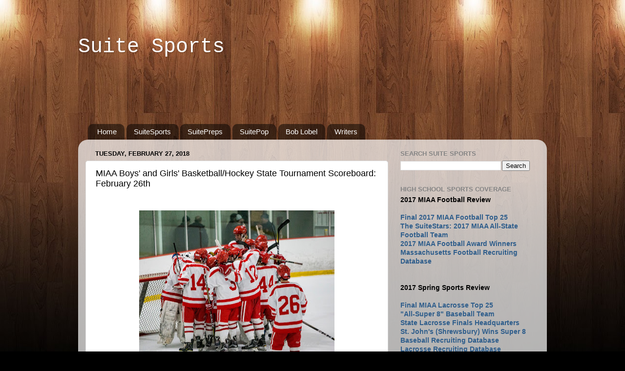

--- FILE ---
content_type: text/html; charset=UTF-8
request_url: http://www.suitesports.com/2018/02/miaa-boys-and-girls-basketballhockey.html
body_size: 11701
content:
<!DOCTYPE html>
<html class='v2' dir='ltr' xmlns='http://www.w3.org/1999/xhtml' xmlns:b='http://www.google.com/2005/gml/b' xmlns:data='http://www.google.com/2005/gml/data' xmlns:expr='http://www.google.com/2005/gml/expr'>
<head>
<link href='https://www.blogger.com/static/v1/widgets/335934321-css_bundle_v2.css' rel='stylesheet' type='text/css'/>
<meta content='width=1100' name='viewport'/>
<meta content='text/html; charset=UTF-8' http-equiv='Content-Type'/>
<meta content='blogger' name='generator'/>
<link href='http://www.suitesports.com/favicon.ico' rel='icon' type='image/x-icon'/>
<link href='http://www.suitesports.com/2018/02/miaa-boys-and-girls-basketballhockey.html' rel='canonical'/>
<link rel="alternate" type="application/atom+xml" title="Suite Sports - Atom" href="http://www.suitesports.com/feeds/posts/default" />
<link rel="alternate" type="application/rss+xml" title="Suite Sports - RSS" href="http://www.suitesports.com/feeds/posts/default?alt=rss" />
<link rel="service.post" type="application/atom+xml" title="Suite Sports - Atom" href="https://www.blogger.com/feeds/3942142104359573240/posts/default" />

<link rel="alternate" type="application/atom+xml" title="Suite Sports - Atom" href="http://www.suitesports.com/feeds/2975897155358475802/comments/default" />
<!--Can't find substitution for tag [blog.ieCssRetrofitLinks]-->
<link href='https://blogger.googleusercontent.com/img/b/R29vZ2xl/AVvXsEhaFP05Jj2E2seDG3rpJWbaf6eE7byoHBdZIuYPhh_HdQkFQOCzTa7-NYZsPhdkLb_tu1_QLg6kop1edKhi8hLZlRFvjYJBLXnO_szI7BshXXy1cbDJQXhyphenhyphenv3rCsnU0lIM4xmvgRFJStag/s400/SJS+vs+AP+bvih+Marlboro+EJC+013118-30.jpg' rel='image_src'/>
<meta content='http://www.suitesports.com/2018/02/miaa-boys-and-girls-basketballhockey.html' property='og:url'/>
<meta content='MIAA Boys&#39; and Girls&#39; Basketball/Hockey State Tournament Scoreboard: February 26th ' property='og:title'/>
<meta content='   St. John&#39;s (Shrewsbury) boys&#39; hockey is back in the Super 8, but will need to win a play-in game against St. Mary&#39;s (Lynn) tonight to sta...' property='og:description'/>
<meta content='https://blogger.googleusercontent.com/img/b/R29vZ2xl/AVvXsEhaFP05Jj2E2seDG3rpJWbaf6eE7byoHBdZIuYPhh_HdQkFQOCzTa7-NYZsPhdkLb_tu1_QLg6kop1edKhi8hLZlRFvjYJBLXnO_szI7BshXXy1cbDJQXhyphenhyphenv3rCsnU0lIM4xmvgRFJStag/w1200-h630-p-k-no-nu/SJS+vs+AP+bvih+Marlboro+EJC+013118-30.jpg' property='og:image'/>
<title>
Suite Sports: MIAA Boys' and Girls' Basketball/Hockey State Tournament Scoreboard: February 26th 
</title>
<style id='page-skin-1' type='text/css'><!--
/*-----------------------------------------------
Blogger Template Style
Name:     Picture Window
Designer: Josh Peterson
URL:      www.noaesthetic.com
----------------------------------------------- */
/* Variable definitions
====================
<Variable name="keycolor" description="Main Color" type="color" default="#1a222a"/>
<Variable name="body.background" description="Body Background" type="background"
color="#000000" default="#111111 url(//themes.googleusercontent.com/image?id=1OACCYOE0-eoTRTfsBuX1NMN9nz599ufI1Jh0CggPFA_sK80AGkIr8pLtYRpNUKPmwtEa) repeat-x fixed top center"/>
<Group description="Page Text" selector="body">
<Variable name="body.font" description="Font" type="font"
default="normal normal 15px Arial, Tahoma, Helvetica, FreeSans, sans-serif"/>
<Variable name="body.text.color" description="Text Color" type="color" default="#333333"/>
</Group>
<Group description="Backgrounds" selector=".body-fauxcolumns-outer">
<Variable name="body.background.color" description="Outer Background" type="color" default="#296695"/>
<Variable name="header.background.color" description="Header Background" type="color" default="transparent"/>
<Variable name="post.background.color" description="Post Background" type="color" default="#ffffff"/>
</Group>
<Group description="Links" selector=".main-outer">
<Variable name="link.color" description="Link Color" type="color" default="#336699"/>
<Variable name="link.visited.color" description="Visited Color" type="color" default="#6699cc"/>
<Variable name="link.hover.color" description="Hover Color" type="color" default="#33aaff"/>
</Group>
<Group description="Blog Title" selector=".header h1">
<Variable name="header.font" description="Title Font" type="font"
default="normal normal 36px Arial, Tahoma, Helvetica, FreeSans, sans-serif"/>
<Variable name="header.text.color" description="Text Color" type="color" default="#ffffff" />
</Group>
<Group description="Tabs Text" selector=".tabs-inner .widget li a">
<Variable name="tabs.font" description="Font" type="font"
default="normal normal 15px Arial, Tahoma, Helvetica, FreeSans, sans-serif"/>
<Variable name="tabs.text.color" description="Text Color" type="color" default="#ffffff"/>
<Variable name="tabs.selected.text.color" description="Selected Color" type="color" default="#2e5d8b"/>
</Group>
<Group description="Tabs Background" selector=".tabs-outer .PageList">
<Variable name="tabs.background.color" description="Background Color" type="color" default="transparent"/>
<Variable name="tabs.selected.background.color" description="Selected Color" type="color" default="transparent"/>
<Variable name="tabs.separator.color" description="Separator Color" type="color" default="transparent"/>
</Group>
<Group description="Post Title" selector="h3.post-title, .comments h4">
<Variable name="post.title.font" description="Title Font" type="font"
default="normal normal 18px Arial, Tahoma, Helvetica, FreeSans, sans-serif"/>
</Group>
<Group description="Date Header" selector=".date-header">
<Variable name="date.header.color" description="Text Color" type="color" default="#000000"/>
</Group>
<Group description="Post" selector=".post">
<Variable name="post.footer.text.color" description="Footer Text Color" type="color" default="#999999"/>
<Variable name="post.border.color" description="Border Color" type="color" default="#dddddd"/>
</Group>
<Group description="Gadgets" selector="h2">
<Variable name="widget.title.font" description="Title Font" type="font"
default="bold normal 13px Arial, Tahoma, Helvetica, FreeSans, sans-serif"/>
<Variable name="widget.title.text.color" description="Title Color" type="color" default="#888888"/>
</Group>
<Group description="Footer" selector=".footer-outer">
<Variable name="footer.text.color" description="Text Color" type="color" default="#cccccc"/>
<Variable name="footer.widget.title.text.color" description="Gadget Title Color" type="color" default="#aaaaaa"/>
</Group>
<Group description="Footer Links" selector=".footer-outer">
<Variable name="footer.link.color" description="Link Color" type="color" default="#99ccee"/>
<Variable name="footer.link.visited.color" description="Visited Color" type="color" default="#77aaee"/>
<Variable name="footer.link.hover.color" description="Hover Color" type="color" default="#33aaff"/>
</Group>
<Variable name="content.margin" description="Content Margin Top" type="length" default="20px"/>
<Variable name="content.padding" description="Content Padding" type="length" default="0"/>
<Variable name="content.background" description="Content Background" type="background"
default="transparent none repeat scroll top left"/>
<Variable name="content.border.radius" description="Content Border Radius" type="length" default="0"/>
<Variable name="content.shadow.spread" description="Content Shadow Spread" type="length" default="0"/>
<Variable name="header.padding" description="Header Padding" type="length" default="0"/>
<Variable name="header.background.gradient" description="Header Gradient" type="url"
default="none"/>
<Variable name="header.border.radius" description="Header Border Radius" type="length" default="0"/>
<Variable name="main.border.radius.top" description="Main Border Radius" type="length" default="20px"/>
<Variable name="footer.border.radius.top" description="Footer Border Radius Top" type="length" default="0"/>
<Variable name="footer.border.radius.bottom" description="Footer Border Radius Bottom" type="length" default="20px"/>
<Variable name="region.shadow.spread" description="Main and Footer Shadow Spread" type="length" default="3px"/>
<Variable name="region.shadow.offset" description="Main and Footer Shadow Offset" type="length" default="1px"/>
<Variable name="tabs.background.gradient" description="Tab Background Gradient" type="url" default="none"/>
<Variable name="tab.selected.background.gradient" description="Selected Tab Background" type="url"
default="url(//www.blogblog.com/1kt/transparent/white80.png)"/>
<Variable name="tab.background" description="Tab Background" type="background"
default="transparent url(//www.blogblog.com/1kt/transparent/black50.png) repeat scroll top left"/>
<Variable name="tab.border.radius" description="Tab Border Radius" type="length" default="10px" />
<Variable name="tab.first.border.radius" description="First Tab Border Radius" type="length" default="10px" />
<Variable name="tabs.border.radius" description="Tabs Border Radius" type="length" default="0" />
<Variable name="tabs.spacing" description="Tab Spacing" type="length" default=".25em"/>
<Variable name="tabs.margin.bottom" description="Tab Margin Bottom" type="length" default="0"/>
<Variable name="tabs.margin.sides" description="Tab Margin Sides" type="length" default="20px"/>
<Variable name="main.background" description="Main Background" type="background"
default="transparent url(//www.blogblog.com/1kt/transparent/white80.png) repeat scroll top left"/>
<Variable name="main.padding.sides" description="Main Padding Sides" type="length" default="20px"/>
<Variable name="footer.background" description="Footer Background" type="background"
default="transparent url(//www.blogblog.com/1kt/transparent/black50.png) repeat scroll top left"/>
<Variable name="post.margin.sides" description="Post Margin Sides" type="length" default="-20px"/>
<Variable name="post.border.radius" description="Post Border Radius" type="length" default="5px"/>
<Variable name="widget.title.text.transform" description="Widget Title Text Transform" type="string" default="uppercase"/>
<Variable name="mobile.background.overlay" description="Mobile Background Overlay" type="string"
default="transparent none repeat scroll top left"/>
<Variable name="startSide" description="Side where text starts in blog language" type="automatic" default="left"/>
<Variable name="endSide" description="Side where text ends in blog language" type="automatic" default="right"/>
*/
/* Content
----------------------------------------------- */
body, .body-fauxcolumn-outer {
font: normal normal 15px Arial, Tahoma, Helvetica, FreeSans, sans-serif;
color: #000000;
background: #000000 url(https://blogger.googleusercontent.com/img/b/R29vZ2xl/AVvXsEgN3z8rvaqMg6Oo99izo0xu5ITDNLqPCr29heZQ9MT07mV0yV-jx5lp8lJRgbrvAdxjQYHBVOZcFU5VEaND3t8UQweW864ioqrS3CPryXePGfaFvgMCrpwAFbXzEZVZMiBn9iR8F4tnyVs/s1600/wall.jpg) repeat-x scroll top center;
}
html body .region-inner {
min-width: 0;
max-width: 100%;
width: auto;
}
.content-outer {
font-size: 90%;
}
a:link {
text-decoration:none;
color: #2e5d8b;
}
a:visited {
text-decoration:none;
color: #6095ca;
}
a:hover {
text-decoration:underline;
color: #2ba6ff;
}
.content-outer {
background: transparent none repeat scroll top left;
-moz-border-radius: 0;
-webkit-border-radius: 0;
-goog-ms-border-radius: 0;
border-radius: 0;
-moz-box-shadow: 0 0 0 rgba(0, 0, 0, .15);
-webkit-box-shadow: 0 0 0 rgba(0, 0, 0, .15);
-goog-ms-box-shadow: 0 0 0 rgba(0, 0, 0, .15);
box-shadow: 0 0 0 rgba(0, 0, 0, .15);
margin: 20px auto;
}
.content-inner {
padding: 0;
}
/* Header
----------------------------------------------- */
.header-outer {
background: transparent none repeat-x scroll top left;
_background-image: none;
color: #ffffff;
-moz-border-radius: 0;
-webkit-border-radius: 0;
-goog-ms-border-radius: 0;
border-radius: 0;
}
.Header img, .Header #header-inner {
-moz-border-radius: 0;
-webkit-border-radius: 0;
-goog-ms-border-radius: 0;
border-radius: 0;
}
.header-inner .Header .titlewrapper,
.header-inner .Header .descriptionwrapper {
padding-left: 0;
padding-right: 0;
}
.Header h1 {
font: normal normal 42px 'Courier New', Courier, FreeMono, monospace;
text-shadow: 1px 1px 3px rgba(0, 0, 0, 0.3);
}
.Header h1 a {
color: #ffffff;
}
.Header .description {
font-size: 130%;
}
/* Tabs
----------------------------------------------- */
.tabs-inner {
margin: .5em 20px 0;
padding: 0;
}
.tabs-inner .section {
margin: 0;
}
.tabs-inner .widget ul {
padding: 0;
background: transparent none repeat scroll bottom;
-moz-border-radius: 0;
-webkit-border-radius: 0;
-goog-ms-border-radius: 0;
border-radius: 0;
}
.tabs-inner .widget li {
border: none;
}
.tabs-inner .widget li a {
display: inline-block;
padding: .5em 1em;
margin-right: .25em;
color: #ffffff;
font: normal normal 15px Arial, Tahoma, Helvetica, FreeSans, sans-serif;
-moz-border-radius: 10px 10px 0 0;
-webkit-border-top-left-radius: 10px;
-webkit-border-top-right-radius: 10px;
-goog-ms-border-radius: 10px 10px 0 0;
border-radius: 10px 10px 0 0;
background: transparent url(//www.blogblog.com/1kt/transparent/black50.png) repeat scroll top left;
border-right: 1px solid transparent;
}
.tabs-inner .widget li:first-child a {
padding-left: 1.25em;
-moz-border-radius-topleft: 10px;
-moz-border-radius-bottomleft: 0;
-webkit-border-top-left-radius: 10px;
-webkit-border-bottom-left-radius: 0;
-goog-ms-border-top-left-radius: 10px;
-goog-ms-border-bottom-left-radius: 0;
border-top-left-radius: 10px;
border-bottom-left-radius: 0;
}
.tabs-inner .widget li.selected a,
.tabs-inner .widget li a:hover {
position: relative;
z-index: 1;
background: transparent url(//www.blogblog.com/1kt/transparent/white80.png) repeat scroll bottom;
color: #336699;
-moz-box-shadow: 0 0 3px rgba(0, 0, 0, .15);
-webkit-box-shadow: 0 0 3px rgba(0, 0, 0, .15);
-goog-ms-box-shadow: 0 0 3px rgba(0, 0, 0, .15);
box-shadow: 0 0 3px rgba(0, 0, 0, .15);
}
/* Headings
----------------------------------------------- */
h2 {
font: bold normal 13px Arial, Tahoma, Helvetica, FreeSans, sans-serif;
text-transform: uppercase;
color: #838383;
margin: .5em 0;
}
/* Main
----------------------------------------------- */
.main-outer {
background: transparent url(//www.blogblog.com/1kt/transparent/white80.png) repeat scroll top left;
-moz-border-radius: 20px 20px 0 0;
-webkit-border-top-left-radius: 20px;
-webkit-border-top-right-radius: 20px;
-webkit-border-bottom-left-radius: 0;
-webkit-border-bottom-right-radius: 0;
-goog-ms-border-radius: 20px 20px 0 0;
border-radius: 20px 20px 0 0;
-moz-box-shadow: 0 1px 3px rgba(0, 0, 0, .15);
-webkit-box-shadow: 0 1px 3px rgba(0, 0, 0, .15);
-goog-ms-box-shadow: 0 1px 3px rgba(0, 0, 0, .15);
box-shadow: 0 1px 3px rgba(0, 0, 0, .15);
}
.main-inner {
padding: 15px 20px 20px;
}
.main-inner .column-center-inner {
padding: 0 0;
}
.main-inner .column-left-inner {
padding-left: 0;
}
.main-inner .column-right-inner {
padding-right: 0;
}
/* Posts
----------------------------------------------- */
h3.post-title {
margin: 0;
font: normal normal 18px Arial, Tahoma, Helvetica, FreeSans, sans-serif;
}
.comments h4 {
margin: 1em 0 0;
font: normal normal 18px Arial, Tahoma, Helvetica, FreeSans, sans-serif;
}
.date-header span {
color: #000000;
}
.post-outer {
background-color: #ffffff;
border: solid 1px #dbdbdb;
-moz-border-radius: 5px;
-webkit-border-radius: 5px;
border-radius: 5px;
-goog-ms-border-radius: 5px;
padding: 15px 20px;
margin: 0 -20px 20px;
}
.post-body {
line-height: 1.4;
font-size: 110%;
position: relative;
}
.post-header {
margin: 0 0 1.5em;
color: #959595;
line-height: 1.6;
}
.post-footer {
margin: .5em 0 0;
color: #959595;
line-height: 1.6;
}
#blog-pager {
font-size: 140%
}
#comments .comment-author {
padding-top: 1.5em;
border-top: dashed 1px #ccc;
border-top: dashed 1px rgba(128, 128, 128, .5);
background-position: 0 1.5em;
}
#comments .comment-author:first-child {
padding-top: 0;
border-top: none;
}
.avatar-image-container {
margin: .2em 0 0;
}
/* Comments
----------------------------------------------- */
.comments .comments-content .icon.blog-author {
background-repeat: no-repeat;
background-image: url([data-uri]);
}
.comments .comments-content .loadmore a {
border-top: 1px solid #2ba6ff;
border-bottom: 1px solid #2ba6ff;
}
.comments .continue {
border-top: 2px solid #2ba6ff;
}
/* Widgets
----------------------------------------------- */
.widget ul, .widget #ArchiveList ul.flat {
padding: 0;
list-style: none;
}
.widget ul li, .widget #ArchiveList ul.flat li {
border-top: dashed 1px #ccc;
border-top: dashed 1px rgba(128, 128, 128, .5);
}
.widget ul li:first-child, .widget #ArchiveList ul.flat li:first-child {
border-top: none;
}
.widget .post-body ul {
list-style: disc;
}
.widget .post-body ul li {
border: none;
}
/* Footer
----------------------------------------------- */
.footer-outer {
color:#c9c9c9;
background: transparent url(//www.blogblog.com/1kt/transparent/black50.png) repeat scroll top left;
-moz-border-radius: 0 0 20px 20px;
-webkit-border-top-left-radius: 0;
-webkit-border-top-right-radius: 0;
-webkit-border-bottom-left-radius: 20px;
-webkit-border-bottom-right-radius: 20px;
-goog-ms-border-radius: 0 0 20px 20px;
border-radius: 0 0 20px 20px;
-moz-box-shadow: 0 1px 3px rgba(0, 0, 0, .15);
-webkit-box-shadow: 0 1px 3px rgba(0, 0, 0, .15);
-goog-ms-box-shadow: 0 1px 3px rgba(0, 0, 0, .15);
box-shadow: 0 1px 3px rgba(0, 0, 0, .15);
}
.footer-inner {
padding: 10px 20px 20px;
}
.footer-outer a {
color: #95caed;
}
.footer-outer a:visited {
color: #72a7ed;
}
.footer-outer a:hover {
color: #2ba6ff;
}
.footer-outer .widget h2 {
color: #a7a7a7;
}
/* Mobile
----------------------------------------------- */
html body.mobile {
height: auto;
}
html body.mobile {
min-height: 480px;
background-size: 100% auto;
}
.mobile .body-fauxcolumn-outer {
background: transparent none repeat scroll top left;
}
html .mobile .mobile-date-outer, html .mobile .blog-pager {
border-bottom: none;
background: transparent url(//www.blogblog.com/1kt/transparent/white80.png) repeat scroll top left;
margin-bottom: 10px;
}
.mobile .date-outer {
background: transparent url(//www.blogblog.com/1kt/transparent/white80.png) repeat scroll top left;
}
.mobile .header-outer, .mobile .main-outer,
.mobile .post-outer, .mobile .footer-outer {
-moz-border-radius: 0;
-webkit-border-radius: 0;
-goog-ms-border-radius: 0;
border-radius: 0;
}
.mobile .content-outer,
.mobile .main-outer,
.mobile .post-outer {
background: inherit;
border: none;
}
.mobile .content-outer {
font-size: 100%;
}
.mobile-link-button {
background-color: #2e5d8b;
}
.mobile-link-button a:link, .mobile-link-button a:visited {
color: #ffffff;
}
.mobile-index-contents {
color: #000000;
}
.mobile .tabs-inner .PageList .widget-content {
background: transparent url(//www.blogblog.com/1kt/transparent/white80.png) repeat scroll bottom;
color: #336699;
}
.mobile .tabs-inner .PageList .widget-content .pagelist-arrow {
border-left: 1px solid transparent;
}
#Attribution1 {display: none;}
#Attribution1 {display: none;}

--></style>
<style id='template-skin-1' type='text/css'><!--
body {
min-width: 960px;
}
.content-outer, .content-fauxcolumn-outer, .region-inner {
min-width: 960px;
max-width: 960px;
_width: 960px;
}
.main-inner .columns {
padding-left: 0;
padding-right: 310px;
}
.main-inner .fauxcolumn-center-outer {
left: 0;
right: 310px;
/* IE6 does not respect left and right together */
_width: expression(this.parentNode.offsetWidth -
parseInt("0") -
parseInt("310px") + 'px');
}
.main-inner .fauxcolumn-left-outer {
width: 0;
}
.main-inner .fauxcolumn-right-outer {
width: 310px;
}
.main-inner .column-left-outer {
width: 0;
right: 100%;
margin-left: -0;
}
.main-inner .column-right-outer {
width: 310px;
margin-right: -310px;
}
#layout {
min-width: 0;
}
#layout .content-outer {
min-width: 0;
width: 800px;
}
#layout .region-inner {
min-width: 0;
width: auto;
}
--></style>
<link href='https://www.blogger.com/dyn-css/authorization.css?targetBlogID=3942142104359573240&amp;zx=84fe4173-3d98-49cc-a6d1-abc0d7441c10' media='none' onload='if(media!=&#39;all&#39;)media=&#39;all&#39;' rel='stylesheet'/><noscript><link href='https://www.blogger.com/dyn-css/authorization.css?targetBlogID=3942142104359573240&amp;zx=84fe4173-3d98-49cc-a6d1-abc0d7441c10' rel='stylesheet'/></noscript>
<meta name='google-adsense-platform-account' content='ca-host-pub-1556223355139109'/>
<meta name='google-adsense-platform-domain' content='blogspot.com'/>

<!-- data-ad-client=ca-pub-2692028748307160 -->

</head>
<body class='loading'>
<div class='navbar no-items section' id='navbar'>
</div>
<div class='body-fauxcolumns'>
<div class='fauxcolumn-outer body-fauxcolumn-outer'>
<div class='cap-top'>
<div class='cap-left'></div>
<div class='cap-right'></div>
</div>
<div class='fauxborder-left'>
<div class='fauxborder-right'></div>
<div class='fauxcolumn-inner'>
</div>
</div>
<div class='cap-bottom'>
<div class='cap-left'></div>
<div class='cap-right'></div>
</div>
</div>
</div>
<div class='content'>
<div class='content-fauxcolumns'>
<div class='fauxcolumn-outer content-fauxcolumn-outer'>
<div class='cap-top'>
<div class='cap-left'></div>
<div class='cap-right'></div>
</div>
<div class='fauxborder-left'>
<div class='fauxborder-right'></div>
<div class='fauxcolumn-inner'>
</div>
</div>
<div class='cap-bottom'>
<div class='cap-left'></div>
<div class='cap-right'></div>
</div>
</div>
</div>
<div class='content-outer'>
<div class='content-cap-top cap-top'>
<div class='cap-left'></div>
<div class='cap-right'></div>
</div>
<div class='fauxborder-left content-fauxborder-left'>
<div class='fauxborder-right content-fauxborder-right'></div>
<div class='content-inner'>
<header>
<div class='header-outer'>
<div class='header-cap-top cap-top'>
<div class='cap-left'></div>
<div class='cap-right'></div>
</div>
<div class='fauxborder-left header-fauxborder-left'>
<div class='fauxborder-right header-fauxborder-right'></div>
<div class='region-inner header-inner'>
<div class='header section' id='header'><div class='widget Header' data-version='1' id='Header1'>
<div id='header-inner'>
<div class='titlewrapper'>
<h1 class='title'>
<a href='http://www.suitesports.com/'>
Suite Sports
</a>
</h1>
</div>
<div class='descriptionwrapper'>
<p class='description'>
<span>
</span>
</p>
</div>
</div>
</div></div>
</div>
</div>
<div class='header-cap-bottom cap-bottom'>
<div class='cap-left'></div>
<div class='cap-right'></div>
</div>
</div>
</header>
<div class='tabs-outer'>
<div class='tabs-cap-top cap-top'>
<div class='cap-left'></div>
<div class='cap-right'></div>
</div>
<div class='fauxborder-left tabs-fauxborder-left'>
<div class='fauxborder-right tabs-fauxborder-right'></div>
<div class='region-inner tabs-inner'>
<div class='tabs section' id='crosscol'><div class='widget HTML' data-version='1' id='HTML2'>
<div class='widget-content'>
<!-- Ad Unit [9940] SuiteSports.com - 728x90 --><br /><div class="switch_placeholder" id="switch_placeholder_175ae8647d33a95bf13fd33f76619975"></div><br /><script> (__scads = window.__scads || []).push({"z":9940,"targetId":"switch_placeholder_175ae8647d33a95bf13fd33f76619975","domain":"delivery.switchadhub.com","width":"0","height":"0"}); </script><br /><script async="" src="//delivery.switchadhub.com/adserver/sat.js"></script><br />
</div>
<div class='clear'></div>
</div></div>
<div class='tabs section' id='crosscol-overflow'><div class='widget LinkList' data-version='1' id='LinkList1'>
<h2>
tabs
</h2>
<div class='widget-content'>
<ul>
<li>
<a href='http://www.suitesports.com/'>
Home
</a>
</li>
<li>
<a href='http://suitesports.com/search/?q=label:nba|label:nfl|label:mlb|label:nhl|label:ncaa'>
SuiteSports
</a>
</li>
<li>
<a href='http://suitesports.com/search/label/high%20school%20sports'>
SuitePreps
</a>
</li>
<li>
<a href='http://suitesports.com/search/label/pop%20culture'>
SuitePop
</a>
</li>
<li>
<a href='http://www.suitesports.com/search/label/Lobel'>
Bob Lobel
</a>
</li>
<li>
<a href='http://suitesports.com/p/writers.html'>
Writers
</a>
</li>
</ul>
<div class='clear'></div>
</div>
</div></div>
</div>
</div>
<div class='tabs-cap-bottom cap-bottom'>
<div class='cap-left'></div>
<div class='cap-right'></div>
</div>
</div>
<div class='main-outer'>
<div class='main-cap-top cap-top'>
<div class='cap-left'></div>
<div class='cap-right'></div>
</div>
<div class='fauxborder-left main-fauxborder-left'>
<div class='fauxborder-right main-fauxborder-right'></div>
<div class='region-inner main-inner'>
<div class='columns fauxcolumns'>
<div class='fauxcolumn-outer fauxcolumn-center-outer'>
<div class='cap-top'>
<div class='cap-left'></div>
<div class='cap-right'></div>
</div>
<div class='fauxborder-left'>
<div class='fauxborder-right'></div>
<div class='fauxcolumn-inner'>
</div>
</div>
<div class='cap-bottom'>
<div class='cap-left'></div>
<div class='cap-right'></div>
</div>
</div>
<div class='fauxcolumn-outer fauxcolumn-left-outer'>
<div class='cap-top'>
<div class='cap-left'></div>
<div class='cap-right'></div>
</div>
<div class='fauxborder-left'>
<div class='fauxborder-right'></div>
<div class='fauxcolumn-inner'>
</div>
</div>
<div class='cap-bottom'>
<div class='cap-left'></div>
<div class='cap-right'></div>
</div>
</div>
<div class='fauxcolumn-outer fauxcolumn-right-outer'>
<div class='cap-top'>
<div class='cap-left'></div>
<div class='cap-right'></div>
</div>
<div class='fauxborder-left'>
<div class='fauxborder-right'></div>
<div class='fauxcolumn-inner'>
</div>
</div>
<div class='cap-bottom'>
<div class='cap-left'></div>
<div class='cap-right'></div>
</div>
</div>
<!-- corrects IE6 width calculation -->
<div class='columns-inner'>
<div class='column-center-outer'>
<div class='column-center-inner'>
<div class='main section' id='main'><div class='widget Blog' data-version='1' id='Blog1'>
<div class='blog-posts hfeed'>
<!--Can't find substitution for tag [defaultAdStart]-->

                                        <div class="date-outer">
                                      
<h2 class='date-header'>
<span>
Tuesday, February 27, 2018
</span>
</h2>

                                        <div class="date-posts">
                                      
<div class='post-outer'>
<div class='post hentry' itemprop='blogPost' itemscope='itemscope' itemtype='http://schema.org/BlogPosting'>
<meta content='https://blogger.googleusercontent.com/img/b/R29vZ2xl/AVvXsEhaFP05Jj2E2seDG3rpJWbaf6eE7byoHBdZIuYPhh_HdQkFQOCzTa7-NYZsPhdkLb_tu1_QLg6kop1edKhi8hLZlRFvjYJBLXnO_szI7BshXXy1cbDJQXhyphenhyphenv3rCsnU0lIM4xmvgRFJStag/s400/SJS+vs+AP+bvih+Marlboro+EJC+013118-30.jpg' itemprop='image_url'/>
<meta content='3942142104359573240' itemprop='blogId'/>
<meta content='2975897155358475802' itemprop='postId'/>
<a name='2975897155358475802'></a>
<h3 class='post-title entry-title' itemprop='name'>
MIAA Boys' and Girls' Basketball/Hockey State Tournament Scoreboard: February 26th 
</h3>
<div class='post-header'>
<div class='post-header-line-1'></div>
</div>
<div class='post-body entry-content' id='post-body-2975897155358475802' itemprop='description articleBody'>
<br />
<table align="center" cellpadding="0" cellspacing="0" class="tr-caption-container" style="margin-left: auto; margin-right: auto; text-align: center;"><tbody>
<tr><td style="text-align: center;"><a href="https://blogger.googleusercontent.com/img/b/R29vZ2xl/AVvXsEhaFP05Jj2E2seDG3rpJWbaf6eE7byoHBdZIuYPhh_HdQkFQOCzTa7-NYZsPhdkLb_tu1_QLg6kop1edKhi8hLZlRFvjYJBLXnO_szI7BshXXy1cbDJQXhyphenhyphenv3rCsnU0lIM4xmvgRFJStag/s1600/SJS+vs+AP+bvih+Marlboro+EJC+013118-30.jpg" imageanchor="1" style="margin-left: auto; margin-right: auto;"><img border="0" data-original-height="1259" data-original-width="1600" height="313" src="https://blogger.googleusercontent.com/img/b/R29vZ2xl/AVvXsEhaFP05Jj2E2seDG3rpJWbaf6eE7byoHBdZIuYPhh_HdQkFQOCzTa7-NYZsPhdkLb_tu1_QLg6kop1edKhi8hLZlRFvjYJBLXnO_szI7BshXXy1cbDJQXhyphenhyphenv3rCsnU0lIM4xmvgRFJStag/s400/SJS+vs+AP+bvih+Marlboro+EJC+013118-30.jpg" width="400" /></a></td></tr>
<tr><td class="tr-caption" style="text-align: center;">St. John's (Shrewsbury) boys' hockey is back in the Super 8, but will need to win a play-in game against St. Mary's (Lynn) tonight to stay alive tonight.&nbsp;&nbsp;&nbsp; Photo by <a href="https://twitter.com/ConveyWEEI" target="_blank">Eamon Convey.</a></td></tr>
</tbody></table>
<i>By SuiteSports Staff</i><br />
<br />
The MIAA winter tournaments are upon us, and SuiteSports is here to keep you posted on all the action across the state. Continue below for a schedule of tonight's games, and check back for scores when those contests go final.<br />
<a name="more"></a><br />
<br />
<span style="font-size: large;"><b>Boys' Basketball</b></span><br />
<br />
<b>Division 2 North</b><br />
<br />
<i>North Andover 66, Salem 57&nbsp; FINAL</i><br />
<i>Melrose 58, Masconomet 53 (OT)&nbsp; FINAL </i><br />
<br />
<b>Division 4 South</b><br />
<br />
<i>Cape Cod Tech 75, Sturgis West 65&nbsp; FINAL</i><br />
<i>South Shore Voke 63, Upper Cape Tech 51&nbsp; FINAL</i><br />
<b><br />Division 1 Central</b><br />
<br />
<i>St. John's (Shrewsbury) 64, Worcester South 61&nbsp; FINAL </i><br />
<b><br />Division 2 Central</b><br />
<i></i><br />
<i><i>Groton-Dunstable 72, Burncoat 64&nbsp; FINAL&nbsp; </i></i><br />
<i>Medway 62, Hopkinton 45&nbsp; FINAL</i><br />
<br />
<b>Division 3 Central</b><br />
<br />
<i>Lunenburg 51, Littleton 28&nbsp; FINAL<br />Oxford 65, Auburn 58&nbsp; FINAL </i><br />
<b><br />Division 4 Central</b><br />
<br />
<i>Innovation Academy 60, Trivium 20&nbsp; FINAL&nbsp;</i> <br />
<br />
<span style="font-size: large;"><b>Girls' Basketball</b></span><br />
<br />
<b>Division 1 North</b><br />
<br />
<i>Beverly 78, Everett 45&nbsp; FINAL</i><br />
<br />
<b>Division 2 North</b><br />
<br />
<i>Wakefield 53, Burlington 30&nbsp; FINAL</i><br />
<i>Danvers 54, Somerville 36&nbsp; FINAL</i><br />
<i>Newburyport 59, Tewksbury 47&nbsp; FINAL </i><br />
<br />
<b>Division 3 North</b><br />
<br />
<i>Manchester-Essex 55, Winthrop 40&nbsp; FINAL</i><br />
<i>Bedford 69, Whittier 52&nbsp; FINAL</i><br />
<b><br />Division 1 Central</b><br />
<br />
<i><i>Holy Name 62, Lincoln-Sudbury 45 FINAL</i></i><br />
<i><i><i>Algonquin 63, Leominster 61 (2OT)&nbsp; FINAL</i>&nbsp;</i> </i><br />
<i>Acton-Boxboro 46, Concord-Carlisle 36&nbsp; FINAL </i><br />
<br />
<b>Division 4 Central</b><br />
<br />
<i>Quaboag 31, Worcester Tech 10&nbsp; FINAL </i><br />
<br />
<b>Division 3 West</b><br />
<br />
<i>Wahconah 59, Narragansett 32&nbsp; FINAL</i><br />
<i>Monument Mountain 64, Mahar 44 FINAL&nbsp;</i><br />
<i><i>Greenfield 86, Drury 47&nbsp; FINAL</i> </i><br />
<i>Palmer 35, Frontier 34&nbsp; FINAL</i><br />
<br />
<b>Division 4 West</b><br />
<br />
<i><i>Smith Academy 47, North Brookfield 33&nbsp; FINAL</i></i><br />
<i><i><i>Ware 71, Hampden Charter 35 FINAL</i>&nbsp;</i> </i><br />
<i>Lenox 59, McCann Tech 25&nbsp; FINAL</i><br />
<i><i>Mt. Everett 55, Gateway 19&nbsp; FINAL</i></i><br />
<i>Turners Falls 56, Pathfinder 24&nbsp; FINAL</i><br />
<br />
<span style="font-size: large;"><b>Boys' Hockey</b></span><br />
<br />
<b>Division 1A "Super 8"</b><br />
<br />
<i>Pope Francis 3, Arlington 0&nbsp; FINAL</i><br />
<i>St. John's (Shrewsbury) 3, St. Mary's (Lynn) 0&nbsp; FINAL</i><br />
<br />
<b>Division 2 North</b><br />
<i> </i><br />
<br />
<i>North Reading 4, Essex Tech 3 (OT)&nbsp; FINAL</i><br />
<br />
<b>Division 3 South</b><br />
<i> </i><br />
<i>Abington 7, Sacred Heart 1&nbsp; FINAL</i><br />
<i>Silverlake 3, Hull/Middleboro 1 FINAL</i><br />
<i>Dover Sherborn 4, Upper Cape Tech 3 (2OT)&nbsp; FINAL</i><br />
<i>Coyle-Cassidy 4, Attleboro 0&nbsp; FINAL</i><br />
<i>Ashland 5, Foxboro 1&nbsp; FINAL </i><br />
<br />
<span style="font-size: large;"><b>Girls' Hockey</b></span><br />
<br />
<b>Division 2</b><br />
<br />
<i>Norwood 3, Cohasset-Hanover 2&nbsp; FINAL</i><br />
<i>Winchester 2, Wakefield 0 FINAL<br />Walpole 5, Matignon 2&nbsp; FINAL </i>
<div style='clear: both;'></div>
</div>
<div class='post-footer'>
<div class='post-footer-line post-footer-line-1'>
<span class='post-author vcard'>
</span>
<span class='post-timestamp'>
</span>
<span class='post-comment-link'>
</span>
<span class='post-icons'>
<span class='item-control blog-admin pid-1864614025'>
<a href='https://www.blogger.com/post-edit.g?blogID=3942142104359573240&postID=2975897155358475802&from=pencil' title='Edit Post'>
<img alt='' class='icon-action' height='18' src='http://img2.blogblog.com/img/icon18_edit_allbkg.gif' width='18'/>
</a>
</span>
</span>
<span class='post-backlinks post-comment-link'>
</span>
<div class='post-share-buttons goog-inline-block'>
</div>
</div>
<div class='post-footer-line post-footer-line-2'>
<span class='post-labels'>
Labels:
<a href='http://www.suitesports.com/search/label/high%20school%20sports' rel='tag'>
high school sports
</a>

                                              ,
                                            
<a href='http://www.suitesports.com/search/label/MIAA%20Basketball' rel='tag'>
MIAA Basketball
</a>

                                              ,
                                            
<a href='http://www.suitesports.com/search/label/MIAA%20Boys%20Basketball' rel='tag'>
MIAA Boys Basketball
</a>

                                              ,
                                            
<a href='http://www.suitesports.com/search/label/MIAA%20Girls%20Basketball' rel='tag'>
MIAA Girls Basketball
</a>

                                              ,
                                            
<a href='http://www.suitesports.com/search/label/MIAA%20hoops' rel='tag'>
MIAA hoops
</a>

                                              ,
                                            
<a href='http://www.suitesports.com/search/label/MIAA%20State%20Tournament' rel='tag'>
MIAA State Tournament
</a>
</span>
</div>
<div class='post-footer-line post-footer-line-3'>
<span class='post-location'>
</span>
</div>
</div>
</div>
<div class='comments' id='comments'>
<a name='comments'></a>
<h4>
No comments
                                      :
                                    </h4>
<div id='Blog1_comments-block-wrapper'>
<dl class='avatar-comment-indent' id='comments-block'>
</dl>
</div>
<p class='comment-footer'>
<a href='https://www.blogger.com/comment/fullpage/post/3942142104359573240/2975897155358475802' onclick=''>
Post a Comment
</a>
</p>
<div id='backlinks-container'>
<div id='Blog1_backlinks-container'>
</div>
</div>
</div>
</div>

                                      </div></div>
                                    
<!--Can't find substitution for tag [adEnd]-->
</div>
<div class='blog-pager' id='blog-pager'>
<span id='blog-pager-newer-link'>
<a class='blog-pager-newer-link' href='http://www.suitesports.com/2018/02/norwood-hockey-shocks-southeasternwest.html' id='Blog1_blog-pager-newer-link' title='Newer Post'>
Newer Post
</a>
</span>
<span id='blog-pager-older-link'>
<a class='blog-pager-older-link' href='http://www.suitesports.com/2018/02/pope-francis-and-st-johns-shrewsbury.html' id='Blog1_blog-pager-older-link' title='Older Post'>
Older Post
</a>
</span>
<a class='home-link' href='http://www.suitesports.com/'>
Home
</a>
</div>
<div class='clear'></div>
<div class='post-feeds'>
<div class='feed-links'>
Subscribe to:
<a class='feed-link' href='http://www.suitesports.com/feeds/2975897155358475802/comments/default' target='_blank' type='application/atom+xml'>
Post Comments
                                      (
                                      Atom
                                      )
                                    </a>
</div>
</div>
</div></div>
</div>
</div>
<div class='column-left-outer'>
<div class='column-left-inner'>
<aside>
</aside>
</div>
</div>
<div class='column-right-outer'>
<div class='column-right-inner'>
<aside>
<div class='sidebar section' id='sidebar-right-1'><div class='widget BlogSearch' data-version='1' id='BlogSearch1'>
<h2 class='title'>Search Suite Sports</h2>
<div class='widget-content'>
<div id='BlogSearch1_form'>
<form action='http://www.suitesports.com/search' class='gsc-search-box' target='_top'>
<table cellpadding='0' cellspacing='0' class='gsc-search-box'>
<tbody>
<tr>
<td class='gsc-input'>
<input autocomplete='off' class='gsc-input' name='q' size='10' title='search' type='text' value=''/>
</td>
<td class='gsc-search-button'>
<input class='gsc-search-button' title='search' type='submit' value='Search'/>
</td>
</tr>
</tbody>
</table>
</form>
</div>
</div>
<div class='clear'></div>
</div><div class='widget HTML' data-version='1' id='HTML1'>
<h2 class='title'>
High School Sports Coverage
</h2>
<div class='widget-content'>
<b>2017 MIAA Football Review<br /><br /><a href="http://www.suitesports.com/2017/12/miaa-football-top-25-end-of-2017.html">Final 2017 MIAA Football Top 25</a><br /><a href="http://www.suitesports.com/2017/12/the-suitestars-our-2017-miaa-all-state.html">The SuiteStars: 2017 MIAA All-State Football Team</a><br /><a href="http://www.suitesports.com/2017/12/our-2017-miaa-football-award-winners.html">2017 MIAA Football Award Winners</a><br /><a href="http://www.suitesports.com/2018/02/your-2018-massachusetts-football.html">Massachusetts Football Recruiting Database</a><br /><br /><br />2017 Spring Sports Review<br /></b><br /><b><b><a href="http://www.suitesports.com/2017/06/miaa-top-25-boys-lacrosse-poll-end-of.html">Final MIAA Lacrosse Top 25</a><br /><a href="http://www.suitesports.com/2017/06/your-2017-all-super-eight-team.html">"All-Super 8" Baseball Team</a><br /><a href="http://www.suitesports.com/2017/06/your-state-lacrosse-finals-headquarters.html">State Lacrosse Finals Headquarters</a><br /><a href="http://www.suitesports.com/2017/06/st-johns-shrewsbury-completes-journey.html">St. John's (Shrewsbury) Wins Super 8</a><br /></b><a href="http://www.suitesports.com/2017/04/massachusetts-baseball-recruiting.html">Baseball Recruiting Database</a><br /><a href="http://www.suitesports.com/2017/04/massachusetts-lacrosse-recruiting.html">Lacrosse Recruiting Database</a><br /><br /><a href="http://www.suitesports.com/2017/06/central-mass-lacrosse-all-stars-2017.html">SuiteSports CMass Lax All-Stars</a><br /><a href="http://www.suitesports.com/2017/06/central-mass-lacrosse-award-winners-2017.html">SuiteSports CMass Lax Award Winners</a><br /><a href="http://www.suitesports.com/2017/06/central-mass-lax-power-rankings-end-of.html">Final CMass Lax Power Rankings</a><br /><a href="http://www.suitesports.com/2017/06/2017-central-mass-lacrosse-all.html">Central Mass Lax All-Americans</a><br /><br />2016-17 MIAA Basketball Review<br /><br /><a href="http://www.suitesports.com/2017/03/final-miaa-boys-basketball-top-25-for.html">Final MIAA Top 25</a><br /><a href="http://www.suitesports.com/2017/03/the-suite-16-our-miaa-boys-basketball.html">2016-17 All-State Team and Award Winners</a><br /><br />2016 MIAA Football Review<br /><br /><a href="http://www.suitesports.com/2016/12/the-suitestars-our-2016-miaa-all-state.html">2016 All-State Team and Award Winners</a><br /><a href="http://www.suitesports.com/2016/12/top-25-miaa-football-rankings-end-of.html">Final 2016 Power Rankings</a><br /><a href="http://www.suitesports.com/2016/12/central-mass-hs-football-all-stars-and_9.html">2016 Central Mass All-Stars</a><br /><a href="http://www.suitesports.com/2017/02/massachusetts-national-signing-day.html">Recruiting/National Signing Day Central</a><br /><br />2016 Central Mass Lacrosse Review<br /><br /><a href="http://www.suitesports.com/2016/06/cmass-lax-all-stars-and-award-winners.html">SuiteSports All-Stars and Award Winners</a><br /><a href="http://www.suitesports.com/2016/06/central-mass-lax-power-rankings-end-of.html">End of the Year CMass Lax Power Rankings</a><br /><a href="http://www.suitesports.com/2016/06/the-2016-central-mass-lacrosse-season.html">The 2016 Season in Review</a><br /><a href="http://www.suitesports.com/2016/06/2016-central-mass-lacrosse-all.html">2016 All-Americans Named</a><br /><a href="http://www.suitesports.com/2016/07/2016-central-mass-lax-recruiting.html">2016 Recruiting Database</a><br /><br /><br /><br /><br /><br /></b><!-- Ad Unit [9942] SuiteSports.com - 160x600 --><br /><div class="switch_placeholder" id="switch_placeholder_975f953064aae56bdc8de0f34ff2695a"></div><br /><script> (__scads = window.__scads || []).push({"z":9942,"targetId":"switch_placeholder_975f953064aae56bdc8de0f34ff2695a","domain":"delivery.switchadhub.com","width":"0","height":"0"}); </script><br /><script async="" src="//delivery.switchadhub.com/adserver/sat.js"></script>
</div>
<div class='clear'></div>
</div></div>
<table border='0' cellpadding='0' cellspacing='0' class='section-columns columns-2'>
<tbody>
<tr>
<td class='first columns-cell'>
<div class='sidebar section' id='sidebar-right-2-1'><div class='widget HTML' data-version='1' id='HTML3'>
<div class='widget-content'>
<!-- Ad Unit [9943] SuiteSports.com - 300x600 -->
<div id="switch_placeholder_546164b9240f19b4cb3b4f6b0178aa8e" class="switch_placeholder"></div>
<script> (__scads = window.__scads || []).push({"z":9943,"targetId":"switch_placeholder_546164b9240f19b4cb3b4f6b0178aa8e","domain":"delivery.switchadhub.com","width":"0","height":"0"}); </script>
<script async src="//delivery.switchadhub.com/adserver/sat.js"></script>
</div>
<div class='clear'></div>
</div></div>
</td>
<td class='columns-cell'>
<div class='sidebar no-items section' id='sidebar-right-2-2'></div>
</td>
</tr>
</tbody>
</table>
<div class='sidebar no-items section' id='sidebar-right-3'></div>
</aside>
</div>
</div>
</div>
<div style='clear: both'></div>
<!-- columns -->
</div>
<!-- main -->
</div>
</div>
<div class='main-cap-bottom cap-bottom'>
<div class='cap-left'></div>
<div class='cap-right'></div>
</div>
</div>
<footer>
<div class='footer-outer'>
<div class='footer-cap-top cap-top'>
<div class='cap-left'></div>
<div class='cap-right'></div>
</div>
<div class='fauxborder-left footer-fauxborder-left'>
<div class='fauxborder-right footer-fauxborder-right'></div>
<div class='region-inner footer-inner'>
<div class='foot section' id='footer-1'><div class='widget HTML' data-version='1' id='HTML4'>
<h2 class='title'>Like this stuff? Share it!</h2>
<div class='widget-content'>
<!-- Ad Unit [9941] SuiteSports.com - 300x250 -->
<div id="switch_placeholder_ee173cd40913c1a639f6f7ed2848d27a" class="switch_placeholder"></div>
<script> (__scads = window.__scads || []).push({"z":9941,"targetId":"switch_placeholder_ee173cd40913c1a639f6f7ed2848d27a","domain":"delivery.switchadhub.com","width":"0","height":"0"}); </script>
<script async src="//delivery.switchadhub.com/adserver/sat.js"></script>
</div>
<div class='clear'></div>
</div></div>
<table border='0' cellpadding='0' cellspacing='0' class='section-columns columns-2'>
<tbody>
<tr>
<td class='first columns-cell'>
<div class='foot no-items section' id='footer-2-1'></div>
</td>
<td class='columns-cell'>
<div class='foot no-items section' id='footer-2-2'></div>
</td>
</tr>
</tbody>
</table>
<!-- outside of the include in order to lock Attribution widget -->
<div class='foot section' id='footer-3'><div class='widget Attribution' data-version='1' id='Attribution1'>
<div class='widget-content' style='text-align: center;'>
Powered by <a href='https://www.blogger.com' target='_blank'>Blogger</a>.
</div>
<div class='clear'></div>
</div></div>
</div>
</div>
<div class='footer-cap-bottom cap-bottom'>
<div class='cap-left'></div>
<div class='cap-right'></div>
</div>
</div>
</footer>
<!-- content -->
</div>
</div>
<div class='content-cap-bottom cap-bottom'>
<div class='cap-left'></div>
<div class='cap-right'></div>
</div>
</div>
</div>
<script type='text/javascript'>
      window.setTimeout(function() {
        document.body.className = document.body.className.replace('loading', '');
                                                                  }, 10);
    </script>

<script type="text/javascript" src="https://www.blogger.com/static/v1/widgets/2028843038-widgets.js"></script>
<script type='text/javascript'>
window['__wavt'] = 'AOuZoY4EniWdthCXNAjs2FMnHwmofi_WRg:1769214648259';_WidgetManager._Init('//www.blogger.com/rearrange?blogID\x3d3942142104359573240','//www.suitesports.com/2018/02/miaa-boys-and-girls-basketballhockey.html','3942142104359573240');
_WidgetManager._SetDataContext([{'name': 'blog', 'data': {'blogId': '3942142104359573240', 'title': 'Suite Sports', 'url': 'http://www.suitesports.com/2018/02/miaa-boys-and-girls-basketballhockey.html', 'canonicalUrl': 'http://www.suitesports.com/2018/02/miaa-boys-and-girls-basketballhockey.html', 'homepageUrl': 'http://www.suitesports.com/', 'searchUrl': 'http://www.suitesports.com/search', 'canonicalHomepageUrl': 'http://www.suitesports.com/', 'blogspotFaviconUrl': 'http://www.suitesports.com/favicon.ico', 'bloggerUrl': 'https://www.blogger.com', 'hasCustomDomain': true, 'httpsEnabled': false, 'enabledCommentProfileImages': true, 'gPlusViewType': 'FILTERED_POSTMOD', 'adultContent': false, 'analyticsAccountNumber': '', 'encoding': 'UTF-8', 'locale': 'en', 'localeUnderscoreDelimited': 'en', 'languageDirection': 'ltr', 'isPrivate': false, 'isMobile': false, 'isMobileRequest': false, 'mobileClass': '', 'isPrivateBlog': false, 'isDynamicViewsAvailable': true, 'feedLinks': '\x3clink rel\x3d\x22alternate\x22 type\x3d\x22application/atom+xml\x22 title\x3d\x22Suite Sports - Atom\x22 href\x3d\x22http://www.suitesports.com/feeds/posts/default\x22 /\x3e\n\x3clink rel\x3d\x22alternate\x22 type\x3d\x22application/rss+xml\x22 title\x3d\x22Suite Sports - RSS\x22 href\x3d\x22http://www.suitesports.com/feeds/posts/default?alt\x3drss\x22 /\x3e\n\x3clink rel\x3d\x22service.post\x22 type\x3d\x22application/atom+xml\x22 title\x3d\x22Suite Sports - Atom\x22 href\x3d\x22https://www.blogger.com/feeds/3942142104359573240/posts/default\x22 /\x3e\n\n\x3clink rel\x3d\x22alternate\x22 type\x3d\x22application/atom+xml\x22 title\x3d\x22Suite Sports - Atom\x22 href\x3d\x22http://www.suitesports.com/feeds/2975897155358475802/comments/default\x22 /\x3e\n', 'meTag': '', 'adsenseClientId': 'ca-pub-2692028748307160', 'adsenseHostId': 'ca-host-pub-1556223355139109', 'adsenseHasAds': false, 'adsenseAutoAds': false, 'boqCommentIframeForm': true, 'loginRedirectParam': '', 'view': '', 'dynamicViewsCommentsSrc': '//www.blogblog.com/dynamicviews/4224c15c4e7c9321/js/comments.js', 'dynamicViewsScriptSrc': '//www.blogblog.com/dynamicviews/6e0d22adcfa5abea', 'plusOneApiSrc': 'https://apis.google.com/js/platform.js', 'disableGComments': true, 'interstitialAccepted': false, 'sharing': {'platforms': [{'name': 'Get link', 'key': 'link', 'shareMessage': 'Get link', 'target': ''}, {'name': 'Facebook', 'key': 'facebook', 'shareMessage': 'Share to Facebook', 'target': 'facebook'}, {'name': 'BlogThis!', 'key': 'blogThis', 'shareMessage': 'BlogThis!', 'target': 'blog'}, {'name': 'X', 'key': 'twitter', 'shareMessage': 'Share to X', 'target': 'twitter'}, {'name': 'Pinterest', 'key': 'pinterest', 'shareMessage': 'Share to Pinterest', 'target': 'pinterest'}, {'name': 'Email', 'key': 'email', 'shareMessage': 'Email', 'target': 'email'}], 'disableGooglePlus': true, 'googlePlusShareButtonWidth': 0, 'googlePlusBootstrap': '\x3cscript type\x3d\x22text/javascript\x22\x3ewindow.___gcfg \x3d {\x27lang\x27: \x27en\x27};\x3c/script\x3e'}, 'hasCustomJumpLinkMessage': false, 'jumpLinkMessage': 'Read more', 'pageType': 'item', 'postId': '2975897155358475802', 'postImageThumbnailUrl': 'https://blogger.googleusercontent.com/img/b/R29vZ2xl/AVvXsEhaFP05Jj2E2seDG3rpJWbaf6eE7byoHBdZIuYPhh_HdQkFQOCzTa7-NYZsPhdkLb_tu1_QLg6kop1edKhi8hLZlRFvjYJBLXnO_szI7BshXXy1cbDJQXhyphenhyphenv3rCsnU0lIM4xmvgRFJStag/s72-c/SJS+vs+AP+bvih+Marlboro+EJC+013118-30.jpg', 'postImageUrl': 'https://blogger.googleusercontent.com/img/b/R29vZ2xl/AVvXsEhaFP05Jj2E2seDG3rpJWbaf6eE7byoHBdZIuYPhh_HdQkFQOCzTa7-NYZsPhdkLb_tu1_QLg6kop1edKhi8hLZlRFvjYJBLXnO_szI7BshXXy1cbDJQXhyphenhyphenv3rCsnU0lIM4xmvgRFJStag/s400/SJS+vs+AP+bvih+Marlboro+EJC+013118-30.jpg', 'pageName': 'MIAA Boys\x27 and Girls\x27 Basketball/Hockey State Tournament Scoreboard: February 26th ', 'pageTitle': 'Suite Sports: MIAA Boys\x27 and Girls\x27 Basketball/Hockey State Tournament Scoreboard: February 26th '}}, {'name': 'features', 'data': {}}, {'name': 'messages', 'data': {'edit': 'Edit', 'linkCopiedToClipboard': 'Link copied to clipboard!', 'ok': 'Ok', 'postLink': 'Post Link'}}, {'name': 'template', 'data': {'name': 'custom', 'localizedName': 'Custom', 'isResponsive': false, 'isAlternateRendering': false, 'isCustom': true}}, {'name': 'view', 'data': {'classic': {'name': 'classic', 'url': '?view\x3dclassic'}, 'flipcard': {'name': 'flipcard', 'url': '?view\x3dflipcard'}, 'magazine': {'name': 'magazine', 'url': '?view\x3dmagazine'}, 'mosaic': {'name': 'mosaic', 'url': '?view\x3dmosaic'}, 'sidebar': {'name': 'sidebar', 'url': '?view\x3dsidebar'}, 'snapshot': {'name': 'snapshot', 'url': '?view\x3dsnapshot'}, 'timeslide': {'name': 'timeslide', 'url': '?view\x3dtimeslide'}, 'isMobile': false, 'title': 'MIAA Boys\x27 and Girls\x27 Basketball/Hockey State Tournament Scoreboard: February 26th ', 'description': '   St. John\x27s (Shrewsbury) boys\x27 hockey is back in the Super 8, but will need to win a play-in game against St. Mary\x27s (Lynn) tonight to sta...', 'featuredImage': 'https://blogger.googleusercontent.com/img/b/R29vZ2xl/AVvXsEhaFP05Jj2E2seDG3rpJWbaf6eE7byoHBdZIuYPhh_HdQkFQOCzTa7-NYZsPhdkLb_tu1_QLg6kop1edKhi8hLZlRFvjYJBLXnO_szI7BshXXy1cbDJQXhyphenhyphenv3rCsnU0lIM4xmvgRFJStag/s400/SJS+vs+AP+bvih+Marlboro+EJC+013118-30.jpg', 'url': 'http://www.suitesports.com/2018/02/miaa-boys-and-girls-basketballhockey.html', 'type': 'item', 'isSingleItem': true, 'isMultipleItems': false, 'isError': false, 'isPage': false, 'isPost': true, 'isHomepage': false, 'isArchive': false, 'isLabelSearch': false, 'postId': 2975897155358475802}}]);
_WidgetManager._RegisterWidget('_HeaderView', new _WidgetInfo('Header1', 'header', document.getElementById('Header1'), {}, 'displayModeFull'));
_WidgetManager._RegisterWidget('_HTMLView', new _WidgetInfo('HTML2', 'crosscol', document.getElementById('HTML2'), {}, 'displayModeFull'));
_WidgetManager._RegisterWidget('_LinkListView', new _WidgetInfo('LinkList1', 'crosscol-overflow', document.getElementById('LinkList1'), {}, 'displayModeFull'));
_WidgetManager._RegisterWidget('_BlogView', new _WidgetInfo('Blog1', 'main', document.getElementById('Blog1'), {'cmtInteractionsEnabled': false, 'lightboxEnabled': true, 'lightboxModuleUrl': 'https://www.blogger.com/static/v1/jsbin/4049919853-lbx.js', 'lightboxCssUrl': 'https://www.blogger.com/static/v1/v-css/828616780-lightbox_bundle.css'}, 'displayModeFull'));
_WidgetManager._RegisterWidget('_BlogSearchView', new _WidgetInfo('BlogSearch1', 'sidebar-right-1', document.getElementById('BlogSearch1'), {}, 'displayModeFull'));
_WidgetManager._RegisterWidget('_HTMLView', new _WidgetInfo('HTML1', 'sidebar-right-1', document.getElementById('HTML1'), {}, 'displayModeFull'));
_WidgetManager._RegisterWidget('_HTMLView', new _WidgetInfo('HTML3', 'sidebar-right-2-1', document.getElementById('HTML3'), {}, 'displayModeFull'));
_WidgetManager._RegisterWidget('_HTMLView', new _WidgetInfo('HTML4', 'footer-1', document.getElementById('HTML4'), {}, 'displayModeFull'));
_WidgetManager._RegisterWidget('_AttributionView', new _WidgetInfo('Attribution1', 'footer-3', document.getElementById('Attribution1'), {}, 'displayModeFull'));
</script>
</body>
<div style='text-align: center;'>
<script type='text/javascript'>
ch_client = "suiteports";
ch_width = 550;
ch_height = 250;
ch_sid = "Chitika Default";
</script>
<script src='http://scripts.chitika.net/eminimalls/amm.js' type='text/javascript'>
</script>
</div>
</html>